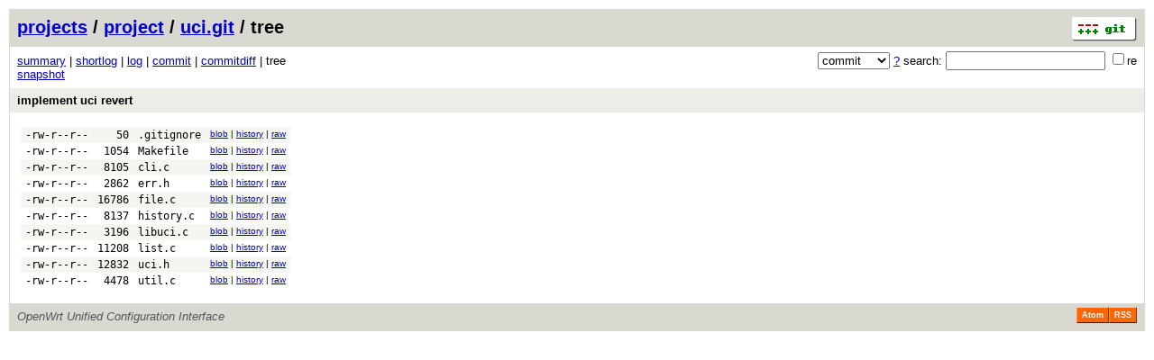

--- FILE ---
content_type: application/xhtml+xml; charset=utf-8
request_url: https://git.archive.openwrt.org/?p=project/uci.git;a=tree;h=07076c617178d5487cb82bb1c3504d72642c5203;hb=65e2c3559b451315935f9483c5f4e59d63441e54
body_size: 10672
content:
<?xml version="1.0" encoding="utf-8"?>
<!DOCTYPE html PUBLIC "-//W3C//DTD XHTML 1.0 Strict//EN" "http://www.w3.org/TR/xhtml1/DTD/xhtml1-strict.dtd">
<html xmlns="http://www.w3.org/1999/xhtml" xml:lang="en-US" lang="en-US">
<!-- git web interface version 2.11.0, (C) 2005-2006, Kay Sievers <kay.sievers@vrfy.org>, Christian Gierke -->
<!-- git core binaries version 2.11.0 -->
<head>
<meta http-equiv="content-type" content="application/xhtml+xml; charset=utf-8"/>
<meta name="generator" content="gitweb/2.11.0 git/2.11.0"/>
<meta name="robots" content="index, nofollow"/>
<title>git.archive.openwrt.org Git - project/uci.git/tree</title>
<base href="https://git.archive.openwrt.org" />
<link rel="stylesheet" type="text/css" href="static/gitweb.css"/>
<link rel="alternate" title="project/uci.git - log - RSS feed" href="?p=project/uci.git;a=rss" type="application/rss+xml" />
<link rel="alternate" title="project/uci.git - log - RSS feed (no merges)" href="?p=project/uci.git;a=rss;opt=--no-merges" type="application/rss+xml" />
<link rel="alternate" title="project/uci.git - log - Atom feed" href="?p=project/uci.git;a=atom" type="application/atom+xml" />
<link rel="alternate" title="project/uci.git - log - Atom feed (no merges)" href="?p=project/uci.git;a=atom;opt=--no-merges" type="application/atom+xml" />
<link rel="shortcut icon" href="static/git-favicon.png" type="image/png" />
</head>
<body>
<div class="page_header">
<a href="http://git-scm.com/" title="git homepage"><img alt="git" class="logo" height="27" src="static/git-logo.png" width="72" /></a><a href="/">projects</a> / <a href="?a=project_list;pf=project">project</a> / <a href="?p=project/uci.git;a=summary">uci.git</a> / tree
</div>
<form method="get" action="" enctype="multipart/form-data"><div class="search">
<input name="p" type="hidden" value="project/uci.git" />
<input name="a" type="hidden" value="search" />
<input name="h" type="hidden" value="65e2c3559b451315935f9483c5f4e59d63441e54" />
<select name="st" >
<option selected="selected" value="commit">commit</option>
<option value="grep">grep</option>
<option value="author">author</option>
<option value="committer">committer</option>
<option value="pickaxe">pickaxe</option>
</select> <a href="?p=project/uci.git;a=search_help" title="search help">?</a> search:
<input type="text" name="s"  />
<span title="Extended regular expression"><label><input type="checkbox" name="sr" value="1" />re</label></span></div>
</form>
<div class="page_nav">
<a href="?p=project/uci.git;a=summary">summary</a> | <a href="?p=project/uci.git;a=shortlog;h=65e2c3559b451315935f9483c5f4e59d63441e54">shortlog</a> | <a href="?p=project/uci.git;a=log;h=65e2c3559b451315935f9483c5f4e59d63441e54">log</a> | <a href="?p=project/uci.git;a=commit;h=65e2c3559b451315935f9483c5f4e59d63441e54">commit</a> | <a href="?p=project/uci.git;a=commitdiff;h=65e2c3559b451315935f9483c5f4e59d63441e54">commitdiff</a> | tree<br/>
<a href="?p=project/uci.git;a=snapshot;h=07076c617178d5487cb82bb1c3504d72642c5203;sf=tgz" title="in format: tar.gz">snapshot</a><br/>
</div>
<div class="header">
<a class="title" href="?p=project/uci.git;a=commit;h=65e2c3559b451315935f9483c5f4e59d63441e54">implement uci revert</a>
</div>
<div class="page_body">
<table class="tree">
<tr class="dark">
<td class="mode">-rw-r--r--</td>
<td class="size">50</td>
<td class="list"><a class="list" href="?p=project/uci.git;a=blob;f=.gitignore;h=67a25641d564d3321065586c2b06c3fc73534f32;hb=65e2c3559b451315935f9483c5f4e59d63441e54">.gitignore</a></td>
<td class="link"><a href="?p=project/uci.git;a=blob;f=.gitignore;h=67a25641d564d3321065586c2b06c3fc73534f32;hb=65e2c3559b451315935f9483c5f4e59d63441e54">blob</a> | <a href="?p=project/uci.git;a=history;f=.gitignore;h=67a25641d564d3321065586c2b06c3fc73534f32;hb=65e2c3559b451315935f9483c5f4e59d63441e54">history</a> | <a href="?p=project/uci.git;a=blob_plain;f=.gitignore;hb=65e2c3559b451315935f9483c5f4e59d63441e54">raw</a></td>
</tr>
<tr class="light">
<td class="mode">-rw-r--r--</td>
<td class="size">1054</td>
<td class="list"><a class="list" href="?p=project/uci.git;a=blob;f=Makefile;h=db690e75a68fef38e645239273bdf2c57229cbf3;hb=65e2c3559b451315935f9483c5f4e59d63441e54">Makefile</a></td>
<td class="link"><a href="?p=project/uci.git;a=blob;f=Makefile;h=db690e75a68fef38e645239273bdf2c57229cbf3;hb=65e2c3559b451315935f9483c5f4e59d63441e54">blob</a> | <a href="?p=project/uci.git;a=history;f=Makefile;h=db690e75a68fef38e645239273bdf2c57229cbf3;hb=65e2c3559b451315935f9483c5f4e59d63441e54">history</a> | <a href="?p=project/uci.git;a=blob_plain;f=Makefile;hb=65e2c3559b451315935f9483c5f4e59d63441e54">raw</a></td>
</tr>
<tr class="dark">
<td class="mode">-rw-r--r--</td>
<td class="size">8105</td>
<td class="list"><a class="list" href="?p=project/uci.git;a=blob;f=cli.c;h=946a90553242efff1ca2f201c459479a35909385;hb=65e2c3559b451315935f9483c5f4e59d63441e54">cli.c</a></td>
<td class="link"><a href="?p=project/uci.git;a=blob;f=cli.c;h=946a90553242efff1ca2f201c459479a35909385;hb=65e2c3559b451315935f9483c5f4e59d63441e54">blob</a> | <a href="?p=project/uci.git;a=history;f=cli.c;h=946a90553242efff1ca2f201c459479a35909385;hb=65e2c3559b451315935f9483c5f4e59d63441e54">history</a> | <a href="?p=project/uci.git;a=blob_plain;f=cli.c;hb=65e2c3559b451315935f9483c5f4e59d63441e54">raw</a></td>
</tr>
<tr class="light">
<td class="mode">-rw-r--r--</td>
<td class="size">2862</td>
<td class="list"><a class="list" href="?p=project/uci.git;a=blob;f=err.h;h=358cadfe942f4685d0166c8fa0bb5eb5641666fb;hb=65e2c3559b451315935f9483c5f4e59d63441e54">err.h</a></td>
<td class="link"><a href="?p=project/uci.git;a=blob;f=err.h;h=358cadfe942f4685d0166c8fa0bb5eb5641666fb;hb=65e2c3559b451315935f9483c5f4e59d63441e54">blob</a> | <a href="?p=project/uci.git;a=history;f=err.h;h=358cadfe942f4685d0166c8fa0bb5eb5641666fb;hb=65e2c3559b451315935f9483c5f4e59d63441e54">history</a> | <a href="?p=project/uci.git;a=blob_plain;f=err.h;hb=65e2c3559b451315935f9483c5f4e59d63441e54">raw</a></td>
</tr>
<tr class="dark">
<td class="mode">-rw-r--r--</td>
<td class="size">16786</td>
<td class="list"><a class="list" href="?p=project/uci.git;a=blob;f=file.c;h=169cf6ee7190bffbff69ee24a454238bf6fb9ae3;hb=65e2c3559b451315935f9483c5f4e59d63441e54">file.c</a></td>
<td class="link"><a href="?p=project/uci.git;a=blob;f=file.c;h=169cf6ee7190bffbff69ee24a454238bf6fb9ae3;hb=65e2c3559b451315935f9483c5f4e59d63441e54">blob</a> | <a href="?p=project/uci.git;a=history;f=file.c;h=169cf6ee7190bffbff69ee24a454238bf6fb9ae3;hb=65e2c3559b451315935f9483c5f4e59d63441e54">history</a> | <a href="?p=project/uci.git;a=blob_plain;f=file.c;hb=65e2c3559b451315935f9483c5f4e59d63441e54">raw</a></td>
</tr>
<tr class="light">
<td class="mode">-rw-r--r--</td>
<td class="size">8137</td>
<td class="list"><a class="list" href="?p=project/uci.git;a=blob;f=history.c;h=052636158ada9cf8d7921553cabab5b2bdef7178;hb=65e2c3559b451315935f9483c5f4e59d63441e54">history.c</a></td>
<td class="link"><a href="?p=project/uci.git;a=blob;f=history.c;h=052636158ada9cf8d7921553cabab5b2bdef7178;hb=65e2c3559b451315935f9483c5f4e59d63441e54">blob</a> | <a href="?p=project/uci.git;a=history;f=history.c;h=052636158ada9cf8d7921553cabab5b2bdef7178;hb=65e2c3559b451315935f9483c5f4e59d63441e54">history</a> | <a href="?p=project/uci.git;a=blob_plain;f=history.c;hb=65e2c3559b451315935f9483c5f4e59d63441e54">raw</a></td>
</tr>
<tr class="dark">
<td class="mode">-rw-r--r--</td>
<td class="size">3196</td>
<td class="list"><a class="list" href="?p=project/uci.git;a=blob;f=libuci.c;h=fd8f30c26aec2375d1e5bcc720e473c54d4070e8;hb=65e2c3559b451315935f9483c5f4e59d63441e54">libuci.c</a></td>
<td class="link"><a href="?p=project/uci.git;a=blob;f=libuci.c;h=fd8f30c26aec2375d1e5bcc720e473c54d4070e8;hb=65e2c3559b451315935f9483c5f4e59d63441e54">blob</a> | <a href="?p=project/uci.git;a=history;f=libuci.c;h=fd8f30c26aec2375d1e5bcc720e473c54d4070e8;hb=65e2c3559b451315935f9483c5f4e59d63441e54">history</a> | <a href="?p=project/uci.git;a=blob_plain;f=libuci.c;hb=65e2c3559b451315935f9483c5f4e59d63441e54">raw</a></td>
</tr>
<tr class="light">
<td class="mode">-rw-r--r--</td>
<td class="size">11208</td>
<td class="list"><a class="list" href="?p=project/uci.git;a=blob;f=list.c;h=502f51f216cd3debaa9e83eb1a8969af71247491;hb=65e2c3559b451315935f9483c5f4e59d63441e54">list.c</a></td>
<td class="link"><a href="?p=project/uci.git;a=blob;f=list.c;h=502f51f216cd3debaa9e83eb1a8969af71247491;hb=65e2c3559b451315935f9483c5f4e59d63441e54">blob</a> | <a href="?p=project/uci.git;a=history;f=list.c;h=502f51f216cd3debaa9e83eb1a8969af71247491;hb=65e2c3559b451315935f9483c5f4e59d63441e54">history</a> | <a href="?p=project/uci.git;a=blob_plain;f=list.c;hb=65e2c3559b451315935f9483c5f4e59d63441e54">raw</a></td>
</tr>
<tr class="dark">
<td class="mode">-rw-r--r--</td>
<td class="size">12832</td>
<td class="list"><a class="list" href="?p=project/uci.git;a=blob;f=uci.h;h=8e73bfe6c33924003e550d7c36556b087700246e;hb=65e2c3559b451315935f9483c5f4e59d63441e54">uci.h</a></td>
<td class="link"><a href="?p=project/uci.git;a=blob;f=uci.h;h=8e73bfe6c33924003e550d7c36556b087700246e;hb=65e2c3559b451315935f9483c5f4e59d63441e54">blob</a> | <a href="?p=project/uci.git;a=history;f=uci.h;h=8e73bfe6c33924003e550d7c36556b087700246e;hb=65e2c3559b451315935f9483c5f4e59d63441e54">history</a> | <a href="?p=project/uci.git;a=blob_plain;f=uci.h;hb=65e2c3559b451315935f9483c5f4e59d63441e54">raw</a></td>
</tr>
<tr class="light">
<td class="mode">-rw-r--r--</td>
<td class="size">4478</td>
<td class="list"><a class="list" href="?p=project/uci.git;a=blob;f=util.c;h=bcf65aa106e82cb6c41c9b9850027a9185f97383;hb=65e2c3559b451315935f9483c5f4e59d63441e54">util.c</a></td>
<td class="link"><a href="?p=project/uci.git;a=blob;f=util.c;h=bcf65aa106e82cb6c41c9b9850027a9185f97383;hb=65e2c3559b451315935f9483c5f4e59d63441e54">blob</a> | <a href="?p=project/uci.git;a=history;f=util.c;h=bcf65aa106e82cb6c41c9b9850027a9185f97383;hb=65e2c3559b451315935f9483c5f4e59d63441e54">history</a> | <a href="?p=project/uci.git;a=blob_plain;f=util.c;hb=65e2c3559b451315935f9483c5f4e59d63441e54">raw</a></td>
</tr>
</table>
</div><div class="page_footer">
<div class="page_footer_text">OpenWrt Unified Configuration Interface</div>
<a class="rss_logo" href="?p=project/uci.git;a=rss" title="log RSS feed">RSS</a>
<a class="rss_logo" href="?p=project/uci.git;a=atom" title="log Atom feed">Atom</a>
</div>
<script type="text/javascript" src="static/gitweb.js"></script>
<script type="text/javascript">
window.onload = function () {
	var tz_cookie = { name: 'gitweb_tz', expires: 14, path: '/' };
	onloadTZSetup('local', tz_cookie, 'datetime');
};
</script>
</body>
</html>